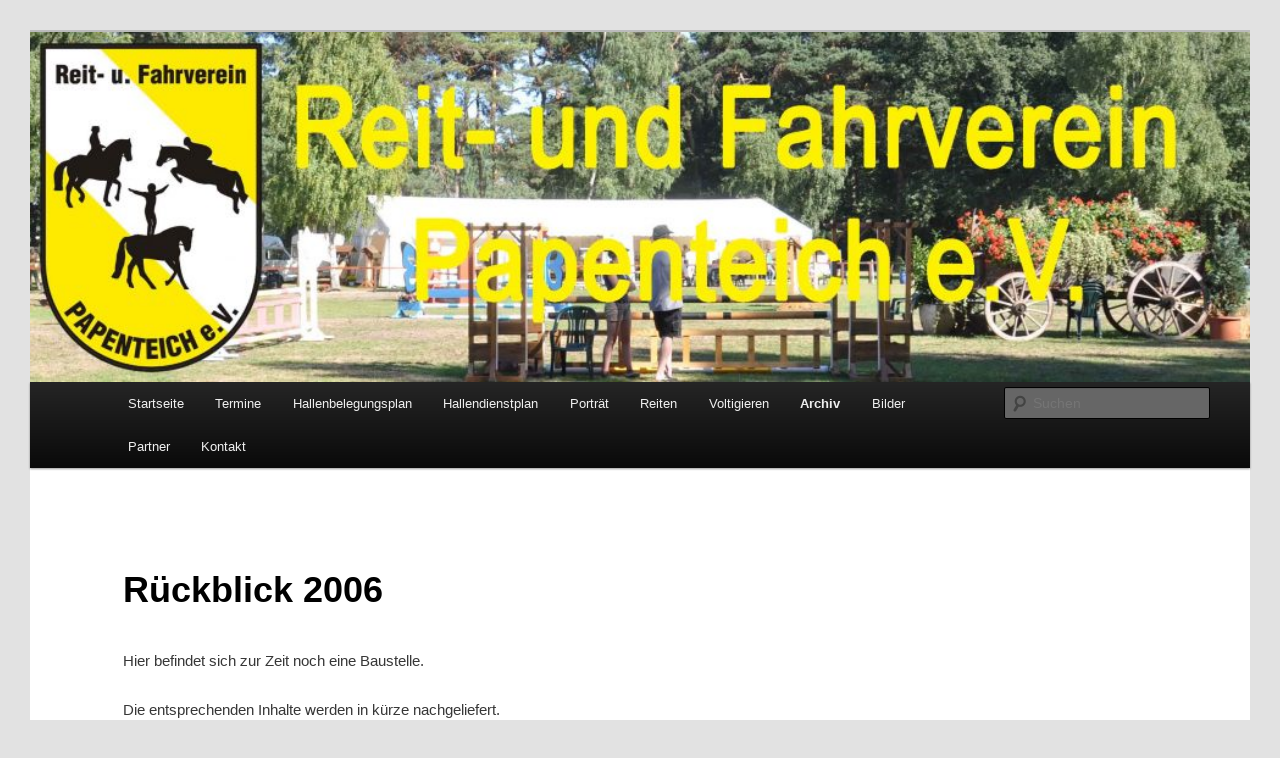

--- FILE ---
content_type: text/html; charset=UTF-8
request_url: https://rfv-papenteich.de/rueckblick-2006/
body_size: 8019
content:
<!DOCTYPE html>
<!--[if IE 6]>
<html id="ie6" lang="de">
<![endif]-->
<!--[if IE 7]>
<html id="ie7" lang="de">
<![endif]-->
<!--[if IE 8]>
<html id="ie8" lang="de">
<![endif]-->
<!--[if !(IE 6) & !(IE 7) & !(IE 8)]><!-->
<html lang="de">
<!--<![endif]-->
<head>
<meta charset="UTF-8" />
<meta name="viewport" content="width=device-width" />
<title>
Rückblick 2006 | Reit- und Fahrverein Papenteich e.V.	</title>
<link rel="profile" href="https://gmpg.org/xfn/11" />
<link rel="stylesheet" type="text/css" media="all" href="https://rfv-papenteich.de/wp-content/themes/twentyeleven/style.css?ver=20231107" />
<link rel="pingback" href="https://rfv-papenteich.de/xmlrpc.php">
<!--[if lt IE 9]>
<script src="https://rfv-papenteich.de/wp-content/themes/twentyeleven/js/html5.js?ver=3.7.0" type="text/javascript"></script>
<![endif]-->
<meta name='robots' content='max-image-preview:large' />
<link rel="alternate" type="application/rss+xml" title="Reit- und Fahrverein Papenteich e.V. &raquo; Feed" href="https://rfv-papenteich.de/feed/" />
<link rel="alternate" type="application/rss+xml" title="Reit- und Fahrverein Papenteich e.V. &raquo; Kommentar-Feed" href="https://rfv-papenteich.de/comments/feed/" />
<script type="text/javascript">
/* <![CDATA[ */
window._wpemojiSettings = {"baseUrl":"https:\/\/s.w.org\/images\/core\/emoji\/14.0.0\/72x72\/","ext":".png","svgUrl":"https:\/\/s.w.org\/images\/core\/emoji\/14.0.0\/svg\/","svgExt":".svg","source":{"concatemoji":"https:\/\/rfv-papenteich.de\/wp-includes\/js\/wp-emoji-release.min.js?ver=6.4.7"}};
/*! This file is auto-generated */
!function(i,n){var o,s,e;function c(e){try{var t={supportTests:e,timestamp:(new Date).valueOf()};sessionStorage.setItem(o,JSON.stringify(t))}catch(e){}}function p(e,t,n){e.clearRect(0,0,e.canvas.width,e.canvas.height),e.fillText(t,0,0);var t=new Uint32Array(e.getImageData(0,0,e.canvas.width,e.canvas.height).data),r=(e.clearRect(0,0,e.canvas.width,e.canvas.height),e.fillText(n,0,0),new Uint32Array(e.getImageData(0,0,e.canvas.width,e.canvas.height).data));return t.every(function(e,t){return e===r[t]})}function u(e,t,n){switch(t){case"flag":return n(e,"\ud83c\udff3\ufe0f\u200d\u26a7\ufe0f","\ud83c\udff3\ufe0f\u200b\u26a7\ufe0f")?!1:!n(e,"\ud83c\uddfa\ud83c\uddf3","\ud83c\uddfa\u200b\ud83c\uddf3")&&!n(e,"\ud83c\udff4\udb40\udc67\udb40\udc62\udb40\udc65\udb40\udc6e\udb40\udc67\udb40\udc7f","\ud83c\udff4\u200b\udb40\udc67\u200b\udb40\udc62\u200b\udb40\udc65\u200b\udb40\udc6e\u200b\udb40\udc67\u200b\udb40\udc7f");case"emoji":return!n(e,"\ud83e\udef1\ud83c\udffb\u200d\ud83e\udef2\ud83c\udfff","\ud83e\udef1\ud83c\udffb\u200b\ud83e\udef2\ud83c\udfff")}return!1}function f(e,t,n){var r="undefined"!=typeof WorkerGlobalScope&&self instanceof WorkerGlobalScope?new OffscreenCanvas(300,150):i.createElement("canvas"),a=r.getContext("2d",{willReadFrequently:!0}),o=(a.textBaseline="top",a.font="600 32px Arial",{});return e.forEach(function(e){o[e]=t(a,e,n)}),o}function t(e){var t=i.createElement("script");t.src=e,t.defer=!0,i.head.appendChild(t)}"undefined"!=typeof Promise&&(o="wpEmojiSettingsSupports",s=["flag","emoji"],n.supports={everything:!0,everythingExceptFlag:!0},e=new Promise(function(e){i.addEventListener("DOMContentLoaded",e,{once:!0})}),new Promise(function(t){var n=function(){try{var e=JSON.parse(sessionStorage.getItem(o));if("object"==typeof e&&"number"==typeof e.timestamp&&(new Date).valueOf()<e.timestamp+604800&&"object"==typeof e.supportTests)return e.supportTests}catch(e){}return null}();if(!n){if("undefined"!=typeof Worker&&"undefined"!=typeof OffscreenCanvas&&"undefined"!=typeof URL&&URL.createObjectURL&&"undefined"!=typeof Blob)try{var e="postMessage("+f.toString()+"("+[JSON.stringify(s),u.toString(),p.toString()].join(",")+"));",r=new Blob([e],{type:"text/javascript"}),a=new Worker(URL.createObjectURL(r),{name:"wpTestEmojiSupports"});return void(a.onmessage=function(e){c(n=e.data),a.terminate(),t(n)})}catch(e){}c(n=f(s,u,p))}t(n)}).then(function(e){for(var t in e)n.supports[t]=e[t],n.supports.everything=n.supports.everything&&n.supports[t],"flag"!==t&&(n.supports.everythingExceptFlag=n.supports.everythingExceptFlag&&n.supports[t]);n.supports.everythingExceptFlag=n.supports.everythingExceptFlag&&!n.supports.flag,n.DOMReady=!1,n.readyCallback=function(){n.DOMReady=!0}}).then(function(){return e}).then(function(){var e;n.supports.everything||(n.readyCallback(),(e=n.source||{}).concatemoji?t(e.concatemoji):e.wpemoji&&e.twemoji&&(t(e.twemoji),t(e.wpemoji)))}))}((window,document),window._wpemojiSettings);
/* ]]> */
</script>
<style id='wp-emoji-styles-inline-css' type='text/css'>

	img.wp-smiley, img.emoji {
		display: inline !important;
		border: none !important;
		box-shadow: none !important;
		height: 1em !important;
		width: 1em !important;
		margin: 0 0.07em !important;
		vertical-align: -0.1em !important;
		background: none !important;
		padding: 0 !important;
	}
</style>
<link rel='stylesheet' id='wp-block-library-css' href='https://rfv-papenteich.de/wp-includes/css/dist/block-library/style.min.css?ver=6.4.7' type='text/css' media='all' />
<style id='wp-block-library-theme-inline-css' type='text/css'>
.wp-block-audio figcaption{color:#555;font-size:13px;text-align:center}.is-dark-theme .wp-block-audio figcaption{color:hsla(0,0%,100%,.65)}.wp-block-audio{margin:0 0 1em}.wp-block-code{border:1px solid #ccc;border-radius:4px;font-family:Menlo,Consolas,monaco,monospace;padding:.8em 1em}.wp-block-embed figcaption{color:#555;font-size:13px;text-align:center}.is-dark-theme .wp-block-embed figcaption{color:hsla(0,0%,100%,.65)}.wp-block-embed{margin:0 0 1em}.blocks-gallery-caption{color:#555;font-size:13px;text-align:center}.is-dark-theme .blocks-gallery-caption{color:hsla(0,0%,100%,.65)}.wp-block-image figcaption{color:#555;font-size:13px;text-align:center}.is-dark-theme .wp-block-image figcaption{color:hsla(0,0%,100%,.65)}.wp-block-image{margin:0 0 1em}.wp-block-pullquote{border-bottom:4px solid;border-top:4px solid;color:currentColor;margin-bottom:1.75em}.wp-block-pullquote cite,.wp-block-pullquote footer,.wp-block-pullquote__citation{color:currentColor;font-size:.8125em;font-style:normal;text-transform:uppercase}.wp-block-quote{border-left:.25em solid;margin:0 0 1.75em;padding-left:1em}.wp-block-quote cite,.wp-block-quote footer{color:currentColor;font-size:.8125em;font-style:normal;position:relative}.wp-block-quote.has-text-align-right{border-left:none;border-right:.25em solid;padding-left:0;padding-right:1em}.wp-block-quote.has-text-align-center{border:none;padding-left:0}.wp-block-quote.is-large,.wp-block-quote.is-style-large,.wp-block-quote.is-style-plain{border:none}.wp-block-search .wp-block-search__label{font-weight:700}.wp-block-search__button{border:1px solid #ccc;padding:.375em .625em}:where(.wp-block-group.has-background){padding:1.25em 2.375em}.wp-block-separator.has-css-opacity{opacity:.4}.wp-block-separator{border:none;border-bottom:2px solid;margin-left:auto;margin-right:auto}.wp-block-separator.has-alpha-channel-opacity{opacity:1}.wp-block-separator:not(.is-style-wide):not(.is-style-dots){width:100px}.wp-block-separator.has-background:not(.is-style-dots){border-bottom:none;height:1px}.wp-block-separator.has-background:not(.is-style-wide):not(.is-style-dots){height:2px}.wp-block-table{margin:0 0 1em}.wp-block-table td,.wp-block-table th{word-break:normal}.wp-block-table figcaption{color:#555;font-size:13px;text-align:center}.is-dark-theme .wp-block-table figcaption{color:hsla(0,0%,100%,.65)}.wp-block-video figcaption{color:#555;font-size:13px;text-align:center}.is-dark-theme .wp-block-video figcaption{color:hsla(0,0%,100%,.65)}.wp-block-video{margin:0 0 1em}.wp-block-template-part.has-background{margin-bottom:0;margin-top:0;padding:1.25em 2.375em}
</style>
<style id='classic-theme-styles-inline-css' type='text/css'>
/*! This file is auto-generated */
.wp-block-button__link{color:#fff;background-color:#32373c;border-radius:9999px;box-shadow:none;text-decoration:none;padding:calc(.667em + 2px) calc(1.333em + 2px);font-size:1.125em}.wp-block-file__button{background:#32373c;color:#fff;text-decoration:none}
</style>
<style id='global-styles-inline-css' type='text/css'>
body{--wp--preset--color--black: #000;--wp--preset--color--cyan-bluish-gray: #abb8c3;--wp--preset--color--white: #fff;--wp--preset--color--pale-pink: #f78da7;--wp--preset--color--vivid-red: #cf2e2e;--wp--preset--color--luminous-vivid-orange: #ff6900;--wp--preset--color--luminous-vivid-amber: #fcb900;--wp--preset--color--light-green-cyan: #7bdcb5;--wp--preset--color--vivid-green-cyan: #00d084;--wp--preset--color--pale-cyan-blue: #8ed1fc;--wp--preset--color--vivid-cyan-blue: #0693e3;--wp--preset--color--vivid-purple: #9b51e0;--wp--preset--color--blue: #1982d1;--wp--preset--color--dark-gray: #373737;--wp--preset--color--medium-gray: #666;--wp--preset--color--light-gray: #e2e2e2;--wp--preset--gradient--vivid-cyan-blue-to-vivid-purple: linear-gradient(135deg,rgba(6,147,227,1) 0%,rgb(155,81,224) 100%);--wp--preset--gradient--light-green-cyan-to-vivid-green-cyan: linear-gradient(135deg,rgb(122,220,180) 0%,rgb(0,208,130) 100%);--wp--preset--gradient--luminous-vivid-amber-to-luminous-vivid-orange: linear-gradient(135deg,rgba(252,185,0,1) 0%,rgba(255,105,0,1) 100%);--wp--preset--gradient--luminous-vivid-orange-to-vivid-red: linear-gradient(135deg,rgba(255,105,0,1) 0%,rgb(207,46,46) 100%);--wp--preset--gradient--very-light-gray-to-cyan-bluish-gray: linear-gradient(135deg,rgb(238,238,238) 0%,rgb(169,184,195) 100%);--wp--preset--gradient--cool-to-warm-spectrum: linear-gradient(135deg,rgb(74,234,220) 0%,rgb(151,120,209) 20%,rgb(207,42,186) 40%,rgb(238,44,130) 60%,rgb(251,105,98) 80%,rgb(254,248,76) 100%);--wp--preset--gradient--blush-light-purple: linear-gradient(135deg,rgb(255,206,236) 0%,rgb(152,150,240) 100%);--wp--preset--gradient--blush-bordeaux: linear-gradient(135deg,rgb(254,205,165) 0%,rgb(254,45,45) 50%,rgb(107,0,62) 100%);--wp--preset--gradient--luminous-dusk: linear-gradient(135deg,rgb(255,203,112) 0%,rgb(199,81,192) 50%,rgb(65,88,208) 100%);--wp--preset--gradient--pale-ocean: linear-gradient(135deg,rgb(255,245,203) 0%,rgb(182,227,212) 50%,rgb(51,167,181) 100%);--wp--preset--gradient--electric-grass: linear-gradient(135deg,rgb(202,248,128) 0%,rgb(113,206,126) 100%);--wp--preset--gradient--midnight: linear-gradient(135deg,rgb(2,3,129) 0%,rgb(40,116,252) 100%);--wp--preset--font-size--small: 13px;--wp--preset--font-size--medium: 20px;--wp--preset--font-size--large: 36px;--wp--preset--font-size--x-large: 42px;--wp--preset--spacing--20: 0.44rem;--wp--preset--spacing--30: 0.67rem;--wp--preset--spacing--40: 1rem;--wp--preset--spacing--50: 1.5rem;--wp--preset--spacing--60: 2.25rem;--wp--preset--spacing--70: 3.38rem;--wp--preset--spacing--80: 5.06rem;--wp--preset--shadow--natural: 6px 6px 9px rgba(0, 0, 0, 0.2);--wp--preset--shadow--deep: 12px 12px 50px rgba(0, 0, 0, 0.4);--wp--preset--shadow--sharp: 6px 6px 0px rgba(0, 0, 0, 0.2);--wp--preset--shadow--outlined: 6px 6px 0px -3px rgba(255, 255, 255, 1), 6px 6px rgba(0, 0, 0, 1);--wp--preset--shadow--crisp: 6px 6px 0px rgba(0, 0, 0, 1);}:where(.is-layout-flex){gap: 0.5em;}:where(.is-layout-grid){gap: 0.5em;}body .is-layout-flow > .alignleft{float: left;margin-inline-start: 0;margin-inline-end: 2em;}body .is-layout-flow > .alignright{float: right;margin-inline-start: 2em;margin-inline-end: 0;}body .is-layout-flow > .aligncenter{margin-left: auto !important;margin-right: auto !important;}body .is-layout-constrained > .alignleft{float: left;margin-inline-start: 0;margin-inline-end: 2em;}body .is-layout-constrained > .alignright{float: right;margin-inline-start: 2em;margin-inline-end: 0;}body .is-layout-constrained > .aligncenter{margin-left: auto !important;margin-right: auto !important;}body .is-layout-constrained > :where(:not(.alignleft):not(.alignright):not(.alignfull)){max-width: var(--wp--style--global--content-size);margin-left: auto !important;margin-right: auto !important;}body .is-layout-constrained > .alignwide{max-width: var(--wp--style--global--wide-size);}body .is-layout-flex{display: flex;}body .is-layout-flex{flex-wrap: wrap;align-items: center;}body .is-layout-flex > *{margin: 0;}body .is-layout-grid{display: grid;}body .is-layout-grid > *{margin: 0;}:where(.wp-block-columns.is-layout-flex){gap: 2em;}:where(.wp-block-columns.is-layout-grid){gap: 2em;}:where(.wp-block-post-template.is-layout-flex){gap: 1.25em;}:where(.wp-block-post-template.is-layout-grid){gap: 1.25em;}.has-black-color{color: var(--wp--preset--color--black) !important;}.has-cyan-bluish-gray-color{color: var(--wp--preset--color--cyan-bluish-gray) !important;}.has-white-color{color: var(--wp--preset--color--white) !important;}.has-pale-pink-color{color: var(--wp--preset--color--pale-pink) !important;}.has-vivid-red-color{color: var(--wp--preset--color--vivid-red) !important;}.has-luminous-vivid-orange-color{color: var(--wp--preset--color--luminous-vivid-orange) !important;}.has-luminous-vivid-amber-color{color: var(--wp--preset--color--luminous-vivid-amber) !important;}.has-light-green-cyan-color{color: var(--wp--preset--color--light-green-cyan) !important;}.has-vivid-green-cyan-color{color: var(--wp--preset--color--vivid-green-cyan) !important;}.has-pale-cyan-blue-color{color: var(--wp--preset--color--pale-cyan-blue) !important;}.has-vivid-cyan-blue-color{color: var(--wp--preset--color--vivid-cyan-blue) !important;}.has-vivid-purple-color{color: var(--wp--preset--color--vivid-purple) !important;}.has-black-background-color{background-color: var(--wp--preset--color--black) !important;}.has-cyan-bluish-gray-background-color{background-color: var(--wp--preset--color--cyan-bluish-gray) !important;}.has-white-background-color{background-color: var(--wp--preset--color--white) !important;}.has-pale-pink-background-color{background-color: var(--wp--preset--color--pale-pink) !important;}.has-vivid-red-background-color{background-color: var(--wp--preset--color--vivid-red) !important;}.has-luminous-vivid-orange-background-color{background-color: var(--wp--preset--color--luminous-vivid-orange) !important;}.has-luminous-vivid-amber-background-color{background-color: var(--wp--preset--color--luminous-vivid-amber) !important;}.has-light-green-cyan-background-color{background-color: var(--wp--preset--color--light-green-cyan) !important;}.has-vivid-green-cyan-background-color{background-color: var(--wp--preset--color--vivid-green-cyan) !important;}.has-pale-cyan-blue-background-color{background-color: var(--wp--preset--color--pale-cyan-blue) !important;}.has-vivid-cyan-blue-background-color{background-color: var(--wp--preset--color--vivid-cyan-blue) !important;}.has-vivid-purple-background-color{background-color: var(--wp--preset--color--vivid-purple) !important;}.has-black-border-color{border-color: var(--wp--preset--color--black) !important;}.has-cyan-bluish-gray-border-color{border-color: var(--wp--preset--color--cyan-bluish-gray) !important;}.has-white-border-color{border-color: var(--wp--preset--color--white) !important;}.has-pale-pink-border-color{border-color: var(--wp--preset--color--pale-pink) !important;}.has-vivid-red-border-color{border-color: var(--wp--preset--color--vivid-red) !important;}.has-luminous-vivid-orange-border-color{border-color: var(--wp--preset--color--luminous-vivid-orange) !important;}.has-luminous-vivid-amber-border-color{border-color: var(--wp--preset--color--luminous-vivid-amber) !important;}.has-light-green-cyan-border-color{border-color: var(--wp--preset--color--light-green-cyan) !important;}.has-vivid-green-cyan-border-color{border-color: var(--wp--preset--color--vivid-green-cyan) !important;}.has-pale-cyan-blue-border-color{border-color: var(--wp--preset--color--pale-cyan-blue) !important;}.has-vivid-cyan-blue-border-color{border-color: var(--wp--preset--color--vivid-cyan-blue) !important;}.has-vivid-purple-border-color{border-color: var(--wp--preset--color--vivid-purple) !important;}.has-vivid-cyan-blue-to-vivid-purple-gradient-background{background: var(--wp--preset--gradient--vivid-cyan-blue-to-vivid-purple) !important;}.has-light-green-cyan-to-vivid-green-cyan-gradient-background{background: var(--wp--preset--gradient--light-green-cyan-to-vivid-green-cyan) !important;}.has-luminous-vivid-amber-to-luminous-vivid-orange-gradient-background{background: var(--wp--preset--gradient--luminous-vivid-amber-to-luminous-vivid-orange) !important;}.has-luminous-vivid-orange-to-vivid-red-gradient-background{background: var(--wp--preset--gradient--luminous-vivid-orange-to-vivid-red) !important;}.has-very-light-gray-to-cyan-bluish-gray-gradient-background{background: var(--wp--preset--gradient--very-light-gray-to-cyan-bluish-gray) !important;}.has-cool-to-warm-spectrum-gradient-background{background: var(--wp--preset--gradient--cool-to-warm-spectrum) !important;}.has-blush-light-purple-gradient-background{background: var(--wp--preset--gradient--blush-light-purple) !important;}.has-blush-bordeaux-gradient-background{background: var(--wp--preset--gradient--blush-bordeaux) !important;}.has-luminous-dusk-gradient-background{background: var(--wp--preset--gradient--luminous-dusk) !important;}.has-pale-ocean-gradient-background{background: var(--wp--preset--gradient--pale-ocean) !important;}.has-electric-grass-gradient-background{background: var(--wp--preset--gradient--electric-grass) !important;}.has-midnight-gradient-background{background: var(--wp--preset--gradient--midnight) !important;}.has-small-font-size{font-size: var(--wp--preset--font-size--small) !important;}.has-medium-font-size{font-size: var(--wp--preset--font-size--medium) !important;}.has-large-font-size{font-size: var(--wp--preset--font-size--large) !important;}.has-x-large-font-size{font-size: var(--wp--preset--font-size--x-large) !important;}
.wp-block-navigation a:where(:not(.wp-element-button)){color: inherit;}
:where(.wp-block-post-template.is-layout-flex){gap: 1.25em;}:where(.wp-block-post-template.is-layout-grid){gap: 1.25em;}
:where(.wp-block-columns.is-layout-flex){gap: 2em;}:where(.wp-block-columns.is-layout-grid){gap: 2em;}
.wp-block-pullquote{font-size: 1.5em;line-height: 1.6;}
</style>
<link rel='stylesheet' id='contact-form-7-css' href='https://rfv-papenteich.de/wp-content/plugins/contact-form-7/includes/css/styles.css?ver=5.8.5' type='text/css' media='all' />
<link rel='stylesheet' id='twentyeleven-block-style-css' href='https://rfv-papenteich.de/wp-content/themes/twentyeleven/blocks.css?ver=20230122' type='text/css' media='all' />
<link rel='stylesheet' id='simcal-qtip-css' href='https://rfv-papenteich.de/wp-content/plugins/google-calendar-events/assets/generated/vendor/jquery.qtip.min.css?ver=3.2.8' type='text/css' media='all' />
<link rel='stylesheet' id='simcal-default-calendar-grid-css' href='https://rfv-papenteich.de/wp-content/plugins/google-calendar-events/assets/generated/default-calendar-grid.min.css?ver=3.2.8' type='text/css' media='all' />
<link rel='stylesheet' id='simcal-default-calendar-list-css' href='https://rfv-papenteich.de/wp-content/plugins/google-calendar-events/assets/generated/default-calendar-list.min.css?ver=3.2.8' type='text/css' media='all' />
<script type="text/javascript" src="https://rfv-papenteich.de/wp-includes/js/jquery/jquery.min.js?ver=3.7.1" id="jquery-core-js"></script>
<script type="text/javascript" src="https://rfv-papenteich.de/wp-includes/js/jquery/jquery-migrate.min.js?ver=3.4.1" id="jquery-migrate-js"></script>
<link rel="https://api.w.org/" href="https://rfv-papenteich.de/wp-json/" /><link rel="alternate" type="application/json" href="https://rfv-papenteich.de/wp-json/wp/v2/pages/251" /><link rel="EditURI" type="application/rsd+xml" title="RSD" href="https://rfv-papenteich.de/xmlrpc.php?rsd" />
<meta name="generator" content="WordPress 6.4.7" />
<link rel="canonical" href="https://rfv-papenteich.de/rueckblick-2006/" />
<link rel='shortlink' href='https://rfv-papenteich.de/?p=251' />
<link rel="alternate" type="application/json+oembed" href="https://rfv-papenteich.de/wp-json/oembed/1.0/embed?url=https%3A%2F%2Frfv-papenteich.de%2Frueckblick-2006%2F" />
<link rel="alternate" type="text/xml+oembed" href="https://rfv-papenteich.de/wp-json/oembed/1.0/embed?url=https%3A%2F%2Frfv-papenteich.de%2Frueckblick-2006%2F&#038;format=xml" />
		<style type="text/css" id="twentyeleven-header-css">
				#site-title,
		#site-description {
			position: absolute;
			clip: rect(1px 1px 1px 1px); /* IE6, IE7 */
			clip: rect(1px, 1px, 1px, 1px);
		}
				</style>
		<link rel="icon" href="https://rfv-papenteich.de/wp-content/uploads/2016/01/cropped-wapp-1-32x32.gif" sizes="32x32" />
<link rel="icon" href="https://rfv-papenteich.de/wp-content/uploads/2016/01/cropped-wapp-1-192x192.gif" sizes="192x192" />
<link rel="apple-touch-icon" href="https://rfv-papenteich.de/wp-content/uploads/2016/01/cropped-wapp-1-180x180.gif" />
<meta name="msapplication-TileImage" content="https://rfv-papenteich.de/wp-content/uploads/2016/01/cropped-wapp-1-270x270.gif" />
		<style type="text/css" id="wp-custom-css">
			/*
Willkommen bei den Individuellen CSS

Wie es funktioniert, steht unter http://wp.me/PEmnE-Bt
*/
/* One column */
.one-column #page {
	max-width: 1400px;
}

#page {
	margin: 2em auto;
	max-width: 1400px;
}		</style>
		</head>

<body class="page-template-default page page-id-251 wp-embed-responsive singular one-column content">
<div class="skip-link"><a class="assistive-text" href="#content">Zum Inhalt wechseln</a></div><div id="page" class="hfeed">
	<header id="branding">
			<hgroup>
				<h1 id="site-title"><span><a href="https://rfv-papenteich.de/" rel="home">Reit- und Fahrverein Papenteich e.V.</a></span></h1>
				<h2 id="site-description"></h2>
			</hgroup>

						<a href="https://rfv-papenteich.de/">
				<img src="https://rfv-papenteich.de/wp-content/uploads/2017/02/cropped-Kopfbild_Logo.jpg" width="1000" height="287" alt="Reit- und Fahrverein Papenteich e.V." srcset="https://rfv-papenteich.de/wp-content/uploads/2017/02/cropped-Kopfbild_Logo.jpg 1000w, https://rfv-papenteich.de/wp-content/uploads/2017/02/cropped-Kopfbild_Logo-300x86.jpg 300w, https://rfv-papenteich.de/wp-content/uploads/2017/02/cropped-Kopfbild_Logo-768x220.jpg 768w, https://rfv-papenteich.de/wp-content/uploads/2017/02/cropped-Kopfbild_Logo-500x144.jpg 500w" sizes="(max-width: 1000px) 100vw, 1000px" decoding="async" fetchpriority="high" />			</a>
			
						<div class="only-search with-image">
					<form method="get" id="searchform" action="https://rfv-papenteich.de/">
		<label for="s" class="assistive-text">Suchen</label>
		<input type="text" class="field" name="s" id="s" placeholder="Suchen" />
		<input type="submit" class="submit" name="submit" id="searchsubmit" value="Suchen" />
	</form>
			</div>
				
			<nav id="access">
				<h3 class="assistive-text">Hauptmenü</h3>
				<div class="menu-hauptnavigation-container"><ul id="menu-hauptnavigation" class="menu"><li id="menu-item-27" class="menu-item menu-item-type-custom menu-item-object-custom menu-item-home menu-item-27"><a href="http://rfv-papenteich.de/">Startseite</a></li>
<li id="menu-item-101" class="menu-item menu-item-type-post_type menu-item-object-page menu-item-101"><a href="https://rfv-papenteich.de/termine/">Termine</a></li>
<li id="menu-item-145" class="menu-item menu-item-type-post_type menu-item-object-page menu-item-145"><a href="https://rfv-papenteich.de/hallenplan/">Hallenbelegungsplan</a></li>
<li id="menu-item-846" class="menu-item menu-item-type-post_type menu-item-object-page menu-item-846"><a href="https://rfv-papenteich.de/hallendienstplan/">Hallendienstplan</a></li>
<li id="menu-item-28" class="menu-item menu-item-type-post_type menu-item-object-page menu-item-has-children menu-item-28"><a href="https://rfv-papenteich.de/portraet/">Porträt</a>
<ul class="sub-menu">
	<li id="menu-item-219" class="menu-item menu-item-type-post_type menu-item-object-page menu-item-219"><a href="https://rfv-papenteich.de/vorstand/">Vorstand</a></li>
	<li id="menu-item-224" class="menu-item menu-item-type-post_type menu-item-object-page menu-item-224"><a href="https://rfv-papenteich.de/historie/">Historie</a></li>
</ul>
</li>
<li id="menu-item-42" class="menu-item menu-item-type-post_type menu-item-object-page menu-item-home menu-item-42"><a href="https://rfv-papenteich.de/reiten/">Reiten</a></li>
<li id="menu-item-41" class="menu-item menu-item-type-post_type menu-item-object-page menu-item-41"><a href="https://rfv-papenteich.de/voltigieren/">Voltigieren</a></li>
<li id="menu-item-279" class="menu-item menu-item-type-post_type menu-item-object-page current-menu-ancestor current-menu-parent current_page_parent current_page_ancestor menu-item-has-children menu-item-279"><a href="https://rfv-papenteich.de/veranstaltungs-archiv/">Archiv</a>
<ul class="sub-menu">
	<li id="menu-item-1558" class="menu-item menu-item-type-post_type menu-item-object-page menu-item-1558"><a href="https://rfv-papenteich.de/rueckblick-2019/">Rückblick 2019</a></li>
	<li id="menu-item-638" class="menu-item menu-item-type-post_type menu-item-object-page menu-item-638"><a href="https://rfv-papenteich.de/rueckblick-2017/">Rückblick 2017</a></li>
	<li id="menu-item-402" class="menu-item menu-item-type-post_type menu-item-object-page menu-item-402"><a href="https://rfv-papenteich.de/rueckblick-2016/">Rückblick 2016</a></li>
	<li id="menu-item-274" class="menu-item menu-item-type-post_type menu-item-object-page menu-item-274"><a href="https://rfv-papenteich.de/rueckblick-2015/">Rückblick 2015</a></li>
	<li id="menu-item-273" class="menu-item menu-item-type-post_type menu-item-object-page menu-item-273"><a href="https://rfv-papenteich.de/rueckblick-2014/">Rückblick 2014</a></li>
	<li id="menu-item-272" class="menu-item menu-item-type-post_type menu-item-object-page menu-item-272"><a href="https://rfv-papenteich.de/rueckblick-2013/">Rückblick 2013</a></li>
	<li id="menu-item-271" class="menu-item menu-item-type-post_type menu-item-object-page menu-item-271"><a href="https://rfv-papenteich.de/rueckblick-2012/">Rückblick 2012</a></li>
	<li id="menu-item-270" class="menu-item menu-item-type-post_type menu-item-object-page menu-item-270"><a href="https://rfv-papenteich.de/rueckblick-2011/">Rückblick 2011</a></li>
	<li id="menu-item-269" class="menu-item menu-item-type-post_type menu-item-object-page menu-item-269"><a href="https://rfv-papenteich.de/rueckblick-2010/">Rückblick 2010</a></li>
	<li id="menu-item-268" class="menu-item menu-item-type-post_type menu-item-object-page menu-item-268"><a href="https://rfv-papenteich.de/rueckblick-2009/">Rückblick 2009</a></li>
	<li id="menu-item-267" class="menu-item menu-item-type-post_type menu-item-object-page menu-item-267"><a href="https://rfv-papenteich.de/rueckblick-2008/">Rückblick 2008</a></li>
	<li id="menu-item-266" class="menu-item menu-item-type-post_type menu-item-object-page menu-item-266"><a href="https://rfv-papenteich.de/rueckblick-2007/">Rückblick 2007</a></li>
	<li id="menu-item-265" class="menu-item menu-item-type-post_type menu-item-object-page current-menu-item page_item page-item-251 current_page_item menu-item-265"><a href="https://rfv-papenteich.de/rueckblick-2006/" aria-current="page">Rückblick 2006</a></li>
	<li id="menu-item-264" class="menu-item menu-item-type-post_type menu-item-object-page menu-item-264"><a href="https://rfv-papenteich.de/rueckblick-2005/">Rückblick 2005</a></li>
	<li id="menu-item-263" class="menu-item menu-item-type-post_type menu-item-object-page menu-item-263"><a href="https://rfv-papenteich.de/rueckblick-2004/">Rückblick 2004</a></li>
	<li id="menu-item-262" class="menu-item menu-item-type-post_type menu-item-object-page menu-item-262"><a href="https://rfv-papenteich.de/rueckblick-2003/">Rückblick 2003</a></li>
	<li id="menu-item-261" class="menu-item menu-item-type-post_type menu-item-object-page menu-item-261"><a href="https://rfv-papenteich.de/rueckblick-2002/">Rückblick 2002</a></li>
	<li id="menu-item-300" class="menu-item menu-item-type-post_type menu-item-object-page menu-item-300"><a href="https://rfv-papenteich.de/rueckblick-2001/">Rückblick 2001</a></li>
</ul>
</li>
<li id="menu-item-535" class="menu-item menu-item-type-taxonomy menu-item-object-category menu-item-535"><a href="https://rfv-papenteich.de/kategorie/bilder/">Bilder</a></li>
<li id="menu-item-963" class="menu-item menu-item-type-post_type menu-item-object-page menu-item-963"><a href="https://rfv-papenteich.de/partner-links/">Partner</a></li>
<li id="menu-item-573" class="menu-item menu-item-type-post_type menu-item-object-page menu-item-has-children menu-item-573"><a href="https://rfv-papenteich.de/kontakt/">Kontakt</a>
<ul class="sub-menu">
	<li id="menu-item-1411" class="menu-item menu-item-type-post_type menu-item-object-page menu-item-1411"><a href="https://rfv-papenteich.de/impressum/">IMPRESSUM</a></li>
</ul>
</li>
</ul></div>			</nav><!-- #access -->
	</header><!-- #branding -->


	<div id="main">

		<div id="primary">
			<div id="content" role="main">

				
					
<article id="post-251" class="post-251 page type-page status-publish hentry">
	<header class="entry-header">
		<h1 class="entry-title">Rückblick 2006</h1>
	</header><!-- .entry-header -->

	<div class="entry-content">
		<p>Hier befindet sich zur Zeit noch eine Baustelle.</p>
<p>Die entsprechenden Inhalte werden in kürze nachgeliefert.</p>
			</div><!-- .entry-content -->
	<footer class="entry-meta">
			</footer><!-- .entry-meta -->
</article><!-- #post-251 -->

						<div id="comments">
	
	
	
	
</div><!-- #comments -->

				
			</div><!-- #content -->
		</div><!-- #primary -->


	</div><!-- #main -->

	<footer id="colophon">

			

			<div id="site-generator">
												<a href="https://de.wordpress.org/" class="imprint" title="Semantic Personal Publishing Platform">
					Stolz präsentiert von WordPress				</a>
			</div>
	</footer><!-- #colophon -->
</div><!-- #page -->

<script type="text/javascript" src="https://rfv-papenteich.de/wp-content/plugins/contact-form-7/includes/swv/js/index.js?ver=5.8.5" id="swv-js"></script>
<script type="text/javascript" id="contact-form-7-js-extra">
/* <![CDATA[ */
var wpcf7 = {"api":{"root":"https:\/\/rfv-papenteich.de\/wp-json\/","namespace":"contact-form-7\/v1"}};
/* ]]> */
</script>
<script type="text/javascript" src="https://rfv-papenteich.de/wp-content/plugins/contact-form-7/includes/js/index.js?ver=5.8.5" id="contact-form-7-js"></script>
<script type="text/javascript" src="https://rfv-papenteich.de/wp-content/plugins/google-calendar-events/assets/generated/vendor/jquery.qtip.min.js?ver=3.2.8" id="simcal-qtip-js"></script>
<script type="text/javascript" id="simcal-default-calendar-js-extra">
/* <![CDATA[ */
var simcal_default_calendar = {"ajax_url":"\/wp-admin\/admin-ajax.php","nonce":"15ed2085cb","locale":"de_DE","text_dir":"ltr","months":{"full":["Januar","Februar","M\u00e4rz","April","Mai","Juni","Juli","August","September","Oktober","November","Dezember"],"short":["Jan.","Feb.","M\u00e4rz","Apr.","Mai","Juni","Juli","Aug.","Sep.","Okt.","Nov.","Dez."]},"days":{"full":["Sonntag","Montag","Dienstag","Mittwoch","Donnerstag","Freitag","Samstag"],"short":["So.","Mo.","Di.","Mi.","Do.","Fr.","Sa."]},"meridiem":{"AM":"a.m.","am":"a.m.","PM":"p.m.","pm":"p.m."}};
/* ]]> */
</script>
<script type="text/javascript" src="https://rfv-papenteich.de/wp-content/plugins/google-calendar-events/assets/generated/default-calendar.min.js?ver=3.2.8" id="simcal-default-calendar-js"></script>
<script type="text/javascript" src="https://rfv-papenteich.de/wp-content/plugins/google-calendar-events/assets/generated/vendor/imagesloaded.pkgd.min.js?ver=3.2.8" id="simplecalendar-imagesloaded-js"></script>

</body>
</html>
